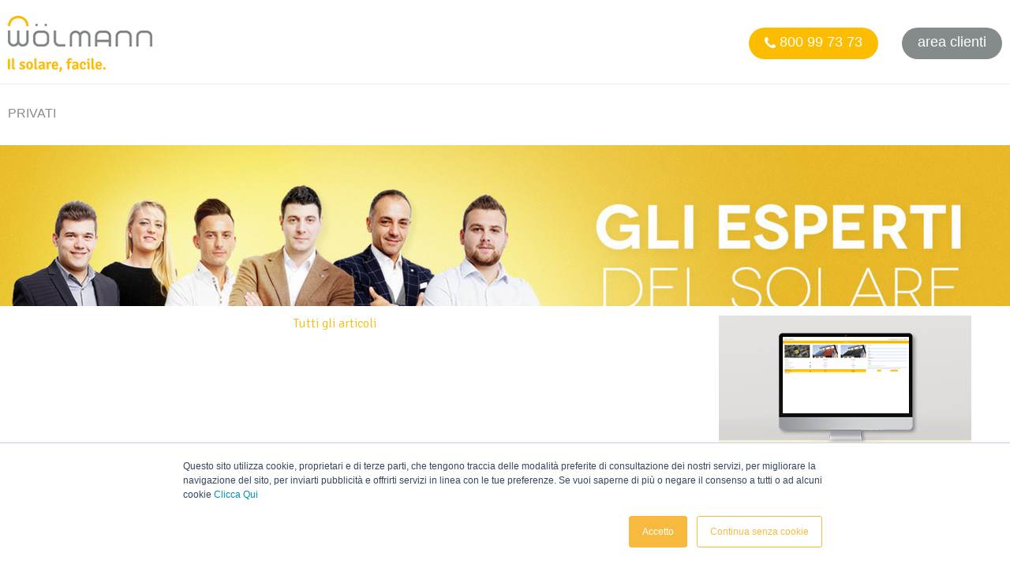

--- FILE ---
content_type: text/html; charset=UTF-8
request_url: https://www.wolmann.com/blog/all
body_size: 11136
content:
<!doctype html><!--[if lt IE 7]> <html class="no-js lt-ie9 lt-ie8 lt-ie7" lang="it" > <![endif]--><!--[if IE 7]>    <html class="no-js lt-ie9 lt-ie8" lang="it" >        <![endif]--><!--[if IE 8]>    <html class="no-js lt-ie9" lang="it" >               <![endif]--><!--[if gt IE 8]><!--><html class="no-js" lang="it"><!--<![endif]--><head>
    <meta charset="utf-8">
    <meta http-equiv="X-UA-Compatible" content="IE=edge,chrome=1">
    <meta name="author" content="Gruppo HERA">
    <meta name="description" content="Gli esperti del Solare">
    <meta name="generator" content="HubSpot">
    <title>Gli esperti del Solare</title>
    <link rel="shortcut icon" href="https://www.wolmann.com/hubfs/Wolmann_favicon-1.jpg">
    
<meta name="viewport" content="width=device-width, initial-scale=1">

    <script src="/hs/hsstatic/jquery-libs/static-1.1/jquery/jquery-1.7.1.js"></script>
<script>hsjQuery = window['jQuery'];</script>
    <meta property="og:description" content="Gli esperti del Solare">
    <meta property="og:title" content="Gli esperti del Solare">
    <meta name="twitter:description" content="Gli esperti del Solare">
    <meta name="twitter:title" content="Gli esperti del Solare">

    

    
    <style>
a.cta_button{-moz-box-sizing:content-box !important;-webkit-box-sizing:content-box !important;box-sizing:content-box !important;vertical-align:middle}.hs-breadcrumb-menu{list-style-type:none;margin:0px 0px 0px 0px;padding:0px 0px 0px 0px}.hs-breadcrumb-menu-item{float:left;padding:10px 0px 10px 10px}.hs-breadcrumb-menu-divider:before{content:'›';padding-left:10px}.hs-featured-image-link{border:0}.hs-featured-image{float:right;margin:0 0 20px 20px;max-width:50%}@media (max-width: 568px){.hs-featured-image{float:none;margin:0;width:100%;max-width:100%}}.hs-screen-reader-text{clip:rect(1px, 1px, 1px, 1px);height:1px;overflow:hidden;position:absolute !important;width:1px}
</style>

<link rel="stylesheet" href="/hs/hsstatic/AsyncSupport/static-1.501/sass/comments_listing_asset.css">
<link rel="stylesheet" href="/hs/hsstatic/AsyncSupport/static-1.501/sass/rss_post_listing.css">
    

    
<!--  Added by GoogleAnalytics integration -->
<script>
var _hsp = window._hsp = window._hsp || [];
_hsp.push(['addPrivacyConsentListener', function(consent) { if (consent.allowed || (consent.categories && consent.categories.analytics)) {
  (function(i,s,o,g,r,a,m){i['GoogleAnalyticsObject']=r;i[r]=i[r]||function(){
  (i[r].q=i[r].q||[]).push(arguments)},i[r].l=1*new Date();a=s.createElement(o),
  m=s.getElementsByTagName(o)[0];a.async=1;a.src=g;m.parentNode.insertBefore(a,m)
})(window,document,'script','//www.google-analytics.com/analytics.js','ga');
  ga('create','UA-98245483-1','auto');
  ga('send','pageview');
}}]);
</script>

<!-- /Added by GoogleAnalytics integration -->


<!-- Facebook Pixel Code -->
<script>
!function(f,b,e,v,n,t,s){if(f.fbq)return;n=f.fbq=function(){n.callMethod?
n.callMethod.apply(n,arguments):n.queue.push(arguments)};if(!f._fbq)f._fbq=n;
n.push=n;n.loaded=!0;n.version='2.0';n.queue=[];t=b.createElement(e);t.async=!0;
t.src=v;s=b.getElementsByTagName(e)[0];s.parentNode.insertBefore(t,s)}(window,
document,'script','https://connect.facebook.net/en_US/fbevents.js');
fbq('init', '292341394498469'); // Insert your pixel ID here.
fbq('track', 'PageView');
</script>
<!-- DO NOT MODIFY -->
<!-- End Facebook Pixel Code -->



<meta property="og:type" content="blog">
<meta name="twitter:card" content="summary">
<meta name="twitter:domain" content="www.wolmann.com">
<link rel="alternate" type="application/rss+xml" href="https://www.wolmann.com/blog/rss.xml">

<meta http-equiv="content-language" content="it">
<link rel="stylesheet" href="//7052064.fs1.hubspotusercontent-na1.net/hubfs/7052064/hub_generated/template_assets/DEFAULT_ASSET/1769553513158/template_layout.min.css">


<link rel="stylesheet" href="https://www.wolmann.com/hubfs/hub_generated/template_assets/1/4827990927/1766139187889/template_wolmann_2017.css">


</head>
<body class="blog home-blog   hs-blog-id-4132939531 hs-blog-listing" style="">
    <div class="header-container-wrapper">
    <div class="header-container container-fluid">

<div class="row-fluid-wrapper row-depth-1 row-number-1 ">
<div class="row-fluid ">
<div class="span12 widget-span widget-type-global_group " style="" data-widget-type="global_group" data-x="0" data-w="12">
<div class="" data-global-widget-path="generated_global_groups/5209386325.html"><div class="row-fluid-wrapper row-depth-1 row-number-1 ">
<div class="row-fluid ">
<div class="span12 widget-span widget-type-cell " style="border-bottom: 1px solid #EEEEEE;" data-widget-type="cell" data-x="0" data-w="12">

<div class="row-fluid-wrapper row-depth-1 row-number-2 ">
<div class="row-fluid ">
<div class="span12 widget-span widget-type-cell page-center" style="" data-widget-type="cell" data-x="0" data-w="12">

<div class="row-fluid-wrapper row-depth-1 row-number-3 ">
<div class="row-fluid ">
<div class="span2 widget-span widget-type-logo " style="" data-widget-type="logo" data-x="0" data-w="2">
<div class="cell-wrapper layout-widget-wrapper">
<span id="hs_cos_wrapper_wizard_module_231280484883099255109891482424900163408" class="hs_cos_wrapper hs_cos_wrapper_widget hs_cos_wrapper_type_logo" style="" data-hs-cos-general-type="widget" data-hs-cos-type="logo"><a href="https://www.wolmann.com" id="hs-link-wizard_module_231280484883099255109891482424900163408" style="border-width:0px;border:0px;"><img src="https://www.wolmann.com/hs-fs/hubfs/logo/Wolmann_LogoPayoff.png?width=200&amp;height=78&amp;name=Wolmann_LogoPayoff.png" class="hs-image-widget " height="78" style="height: auto;width:200px;border-width:0px;border:0px;" width="200" alt="Wölmann" title="Wölmann" srcset="https://www.wolmann.com/hs-fs/hubfs/logo/Wolmann_LogoPayoff.png?width=100&amp;height=39&amp;name=Wolmann_LogoPayoff.png 100w, https://www.wolmann.com/hs-fs/hubfs/logo/Wolmann_LogoPayoff.png?width=200&amp;height=78&amp;name=Wolmann_LogoPayoff.png 200w, https://www.wolmann.com/hs-fs/hubfs/logo/Wolmann_LogoPayoff.png?width=300&amp;height=117&amp;name=Wolmann_LogoPayoff.png 300w, https://www.wolmann.com/hs-fs/hubfs/logo/Wolmann_LogoPayoff.png?width=400&amp;height=156&amp;name=Wolmann_LogoPayoff.png 400w, https://www.wolmann.com/hs-fs/hubfs/logo/Wolmann_LogoPayoff.png?width=500&amp;height=195&amp;name=Wolmann_LogoPayoff.png 500w, https://www.wolmann.com/hs-fs/hubfs/logo/Wolmann_LogoPayoff.png?width=600&amp;height=234&amp;name=Wolmann_LogoPayoff.png 600w" sizes="(max-width: 200px) 100vw, 200px"></a></span></div><!--end layout-widget-wrapper -->
</div><!--end widget-span -->
<div class="span4 widget-span widget-type-space " style="" data-widget-type="space" data-x="2" data-w="4">
<div class="cell-wrapper layout-widget-wrapper">
<span id="hs_cos_wrapper_module_1487664898977636" class="hs_cos_wrapper hs_cos_wrapper_widget hs_cos_wrapper_type_space" style="" data-hs-cos-general-type="widget" data-hs-cos-type="space"></span></div><!--end layout-widget-wrapper -->
</div><!--end widget-span -->
<div class="span6 widget-span widget-type-cell header-buttons" style="text-align:right;" data-widget-type="cell" data-x="6" data-w="6">

<div class="row-fluid-wrapper row-depth-1 row-number-4 ">
<div class="row-fluid ">
<div class="span4 widget-span widget-type-linked_image header-tel" style="display:none;" data-widget-type="linked_image" data-x="0" data-w="4">
<div class="cell-wrapper layout-widget-wrapper">
<span id="hs_cos_wrapper_module_1557224511263415" class="hs_cos_wrapper hs_cos_wrapper_widget hs_cos_wrapper_type_linked_image" style="" data-hs-cos-general-type="widget" data-hs-cos-type="linked_image"><a href="https://www.wolmann.com/blog" id="hs-link-module_1557224511263415" style="border-width:0px;border:0px;"><img src="https://www.wolmann.com/hs-fs/hubfs/blog-1-2.png?width=158&amp;name=blog-1-2.png" class="hs-image-widget " style="width:158px;border-width:0px;border:0px;" width="158" alt="blog-1-2" title="blog-1-2" srcset="https://www.wolmann.com/hs-fs/hubfs/blog-1-2.png?width=79&amp;name=blog-1-2.png 79w, https://www.wolmann.com/hs-fs/hubfs/blog-1-2.png?width=158&amp;name=blog-1-2.png 158w, https://www.wolmann.com/hs-fs/hubfs/blog-1-2.png?width=237&amp;name=blog-1-2.png 237w, https://www.wolmann.com/hs-fs/hubfs/blog-1-2.png?width=316&amp;name=blog-1-2.png 316w, https://www.wolmann.com/hs-fs/hubfs/blog-1-2.png?width=395&amp;name=blog-1-2.png 395w, https://www.wolmann.com/hs-fs/hubfs/blog-1-2.png?width=474&amp;name=blog-1-2.png 474w" sizes="(max-width: 158px) 100vw, 158px"></a></span></div><!--end layout-widget-wrapper -->
</div><!--end widget-span -->
<div class="span4 widget-span widget-type-linked_image header-tel" style="display:none;" data-widget-type="linked_image" data-x="4" data-w="4">
<div class="cell-wrapper layout-widget-wrapper">
<span id="hs_cos_wrapper_module_1487664913928638" class="hs_cos_wrapper hs_cos_wrapper_widget hs_cos_wrapper_type_linked_image" style="" data-hs-cos-general-type="widget" data-hs-cos-type="linked_image"><a href="tel:02897373" id="hs-link-module_1487664913928638" style="border-width:0px;border:0px;"><img src="https://www.wolmann.com/hs-fs/hubfs/template_2017/homepage/telefono.png?width=158&amp;name=telefono.png" class="hs-image-widget " style="width:158px;border-width:0px;border:0px;" width="158" alt="telefono.png" title="telefono.png" srcset="https://www.wolmann.com/hs-fs/hubfs/template_2017/homepage/telefono.png?width=79&amp;name=telefono.png 79w, https://www.wolmann.com/hs-fs/hubfs/template_2017/homepage/telefono.png?width=158&amp;name=telefono.png 158w, https://www.wolmann.com/hs-fs/hubfs/template_2017/homepage/telefono.png?width=237&amp;name=telefono.png 237w, https://www.wolmann.com/hs-fs/hubfs/template_2017/homepage/telefono.png?width=316&amp;name=telefono.png 316w, https://www.wolmann.com/hs-fs/hubfs/template_2017/homepage/telefono.png?width=395&amp;name=telefono.png 395w, https://www.wolmann.com/hs-fs/hubfs/template_2017/homepage/telefono.png?width=474&amp;name=telefono.png 474w" sizes="(max-width: 158px) 100vw, 158px"></a></span></div><!--end layout-widget-wrapper -->
</div><!--end widget-span -->
<div class="span4 widget-span widget-type-linked_image header-areariservata" style="display:none;" data-widget-type="linked_image" data-x="8" data-w="4">
<div class="cell-wrapper layout-widget-wrapper">
<span id="hs_cos_wrapper_module_1487664940703640" class="hs_cos_wrapper hs_cos_wrapper_widget hs_cos_wrapper_type_linked_image" style="" data-hs-cos-general-type="widget" data-hs-cos-type="linked_image"><a href="http://my.wolmann.com/" target="true" id="hs-link-module_1487664940703640" style="border-width:0px;border:0px;"><img src="https://www.wolmann.com/hs-fs/hubfs/template_2017/homepage/area_clienti.png?width=157&amp;name=area_clienti.png" class="hs-image-widget " style="width:157px;border-width:0px;border:0px;" width="157" alt="area_clienti.png" title="area_clienti.png" srcset="https://www.wolmann.com/hs-fs/hubfs/template_2017/homepage/area_clienti.png?width=79&amp;name=area_clienti.png 79w, https://www.wolmann.com/hs-fs/hubfs/template_2017/homepage/area_clienti.png?width=157&amp;name=area_clienti.png 157w, https://www.wolmann.com/hs-fs/hubfs/template_2017/homepage/area_clienti.png?width=236&amp;name=area_clienti.png 236w, https://www.wolmann.com/hs-fs/hubfs/template_2017/homepage/area_clienti.png?width=314&amp;name=area_clienti.png 314w, https://www.wolmann.com/hs-fs/hubfs/template_2017/homepage/area_clienti.png?width=393&amp;name=area_clienti.png 393w, https://www.wolmann.com/hs-fs/hubfs/template_2017/homepage/area_clienti.png?width=471&amp;name=area_clienti.png 471w" sizes="(max-width: 157px) 100vw, 157px"></a></span></div><!--end layout-widget-wrapper -->
</div><!--end widget-span -->
</div><!--end row-->
</div><!--end row-wrapper -->

<div class="row-fluid-wrapper row-depth-1 row-number-5 ">
<div class="row-fluid ">
<div class="span12 widget-span widget-type-custom_widget " style="" data-widget-type="custom_widget" data-x="0" data-w="12">
<div id="hs_cos_wrapper_module_1558512921643529" class="hs_cos_wrapper hs_cos_wrapper_widget hs_cos_wrapper_type_module widget-type-rich_text" style="" data-hs-cos-general-type="widget" data-hs-cos-type="module"><span id="hs_cos_wrapper_module_1558512921643529_" class="hs_cos_wrapper hs_cos_wrapper_widget hs_cos_wrapper_type_rich_text" style="" data-hs-cos-general-type="widget" data-hs-cos-type="rich_text"><a class="cta_button" href="tel:+39800997373"><i class="fa fa-phone"></i> 800 99 73 73</a><a class="cta_button" href="http://my.wolmann.com/" style="background-color: #858a8a;">Area clienti</a></span></div>

</div><!--end widget-span -->
</div><!--end row-->
</div><!--end row-wrapper -->

</div><!--end widget-span -->
</div><!--end row-->
</div><!--end row-wrapper -->

</div><!--end widget-span -->
</div><!--end row-->
</div><!--end row-wrapper -->

</div><!--end widget-span -->
</div><!--end row-->
</div><!--end row-wrapper -->

<div class="row-fluid-wrapper row-depth-1 row-number-6 ">
<div class="row-fluid ">
<div class="span12 widget-span widget-type-cell page-center" style="" data-widget-type="cell" data-x="0" data-w="12">

<div class="row-fluid-wrapper row-depth-1 row-number-7 ">
<div class="row-fluid ">
<div class="span12 widget-span widget-type-menu custom-menu-primary" style="" data-widget-type="menu" data-x="0" data-w="12">
<div class="cell-wrapper layout-widget-wrapper">
<span id="hs_cos_wrapper_wizard_module_31062994541803351405894022101143051695" class="hs_cos_wrapper hs_cos_wrapper_widget hs_cos_wrapper_type_menu" style="" data-hs-cos-general-type="widget" data-hs-cos-type="menu"><div id="hs_menu_wrapper_wizard_module_31062994541803351405894022101143051695" class="hs-menu-wrapper active-branch flyouts hs-menu-flow-vertical" role="navigation" data-sitemap-name="menu_2017" data-menu-id="4828059932" aria-label="Navigation Menu">
 <ul role="menu">
  <li class="hs-menu-item hs-menu-depth-1 hs-item-has-children" role="none"><a href="javascript:;" aria-haspopup="true" aria-expanded="false" role="menuitem">PRIVATI</a>
   <ul role="menu" class="hs-menu-children-wrapper">
    <li class="hs-menu-item hs-menu-depth-2" role="none"><a href="https://www.wolmann.com/sistema-solare-fotovoltaico" role="menuitem">SISTEMA SOLARE</a></li>
    <li class="hs-menu-item hs-menu-depth-2" role="none"><a href="https://www.wolmann.com/residenziale-sistemi-di-accumulo" role="menuitem">SISTEMA DI ACCUMULO</a></li>
    <li class="hs-menu-item hs-menu-depth-2" role="none"><a href="https://www.wolmann.com/servizio-post-vendita" role="menuitem">SERVIZI POST VENDITA</a></li>
    <li class="hs-menu-item hs-menu-depth-2" role="none"><a href="https://www.wolmann.com/prezzi_ikea" role="menuitem">PREZZI</a></li>
   </ul></li>
 </ul>
</div></span></div><!--end layout-widget-wrapper -->
</div><!--end widget-span -->
</div><!--end row-->
</div><!--end row-wrapper -->

</div><!--end widget-span -->
</div><!--end row-->
</div><!--end row-wrapper -->
</div>
</div><!--end widget-span -->
</div><!--end row-->
</div><!--end row-wrapper -->

    </div><!--end header -->
</div><!--end header wrapper -->

<div class="body-container-wrapper">
    <div class="body-container container-fluid">

<div class="row-fluid-wrapper row-depth-1 row-number-1 ">
<div class="row-fluid ">
<div class="span12 widget-span widget-type-cell header-banner-v2 header-blog-img" style="" data-widget-type="cell" data-x="0" data-w="12">

<div class="row-fluid-wrapper row-depth-1 row-number-2 ">
<div class="row-fluid ">
<div class="span12 widget-span widget-type-cell page-center" style="" data-widget-type="cell" data-x="0" data-w="12">

<div class="row-fluid-wrapper row-depth-1 row-number-3 ">
<div class="row-fluid ">
<div class="span12 widget-span widget-type-raw_jinja " style="" data-widget-type="raw_jinja" data-x="0" data-w="12">
<h1 style="display: none;">Gli esperti del Solare</h1></div><!--end widget-span -->

</div><!--end row-->
</div><!--end row-wrapper -->

</div><!--end widget-span -->
</div><!--end row-->
</div><!--end row-wrapper -->

</div><!--end widget-span -->
</div><!--end row-->
</div><!--end row-wrapper -->

<div class="row-fluid-wrapper row-depth-1 row-number-4 ">
<div class="row-fluid ">
<div class="span12 widget-span widget-type-cell page-center content-wrapper padding40tb" style="" data-widget-type="cell" data-x="0" data-w="12">

<div class="row-fluid-wrapper row-depth-1 row-number-5 ">
<div class="row-fluid ">
<div class="span8 widget-span widget-type-cell blog-content" style="" data-widget-type="cell" data-x="0" data-w="8">

<div class="row-fluid-wrapper row-depth-1 row-number-6 ">
<div class="row-fluid ">
<div class="span12 widget-span widget-type-blog_content " style="" data-widget-type="blog_content" data-x="0" data-w="12">
<div class="blog-section">
    <div class="blog-listing-wrapper cell-wrapper">
        
        <div class="post-listing-simple">
            
            
        </div>

        <div class="blog-pagination">
            
                <a class="all-posts-link" href="https://www.wolmann.com/blog/all">Tutti gli articoli</a>
            
        </div>
    </div>
</div></div>

</div><!--end row-->
</div><!--end row-wrapper -->

<div class="row-fluid-wrapper row-depth-1 row-number-7 ">
<div class="row-fluid ">
<div class="span12 widget-span widget-type-blog_comments " style="" data-widget-type="blog_comments" data-x="0" data-w="12">
<div class="cell-wrapper layout-widget-wrapper">
<span id="hs_cos_wrapper_blog_comments" class="hs_cos_wrapper hs_cos_wrapper_widget hs_cos_wrapper_type_blog_comments" style="" data-hs-cos-general-type="widget" data-hs-cos-type="blog_comments">
</span></div><!--end layout-widget-wrapper -->
</div><!--end widget-span -->
</div><!--end row-->
</div><!--end row-wrapper -->

</div><!--end widget-span -->
<div class="span4 widget-span widget-type-cell blog-sidebar" style="" data-widget-type="cell" data-x="8" data-w="4">

<div class="row-fluid-wrapper row-depth-1 row-number-8 ">
<div class="row-fluid ">
<div class="span12 widget-span widget-type-cta " style="text-align: center;" data-widget-type="cta" data-x="0" data-w="12">
<div class="cell-wrapper layout-widget-wrapper">
<span id="hs_cos_wrapper_module_1495530136726344" class="hs_cos_wrapper hs_cos_wrapper_widget hs_cos_wrapper_type_cta" style="" data-hs-cos-general-type="widget" data-hs-cos-type="cta"><!--HubSpot Call-to-Action Code --><span class="hs-cta-wrapper" id="hs-cta-wrapper-7073dc5b-152e-4fd6-ab43-85eeafc0fea5"><span class="hs-cta-node hs-cta-7073dc5b-152e-4fd6-ab43-85eeafc0fea5" id="hs-cta-7073dc5b-152e-4fd6-ab43-85eeafc0fea5"><!--[if lte IE 8]><div id="hs-cta-ie-element"></div><![endif]--><a href="https://cta-redirect.hubspot.com/cta/redirect/2255450/7073dc5b-152e-4fd6-ab43-85eeafc0fea5" target="_blank" rel="noopener"><img class="hs-cta-img" id="hs-cta-img-7073dc5b-152e-4fd6-ab43-85eeafc0fea5" style="border-width:0px;" height="390" width="320" src="https://no-cache.hubspot.com/cta/default/2255450/7073dc5b-152e-4fd6-ab43-85eeafc0fea5.png" alt="New Call-to-action"></a></span><script charset="utf-8" src="/hs/cta/cta/current.js"></script><script type="text/javascript"> hbspt.cta._relativeUrls=true;hbspt.cta.load(2255450, '7073dc5b-152e-4fd6-ab43-85eeafc0fea5', {"useNewLoader":"true","region":"na1"}); </script></span><!-- end HubSpot Call-to-Action Code --></span></div><!--end layout-widget-wrapper -->
</div><!--end widget-span -->
</div><!--end row-->
</div><!--end row-wrapper -->

<div class="row-fluid-wrapper row-depth-1 row-number-9 ">
<div class="row-fluid ">
<div class="span12 widget-span widget-type-blog_subscribe blog-subscription-module" style="" data-widget-type="blog_subscribe" data-x="0" data-w="12">
<div class="cell-wrapper layout-widget-wrapper">
<span id="hs_cos_wrapper_wizard_module_176850088998067902585632607528868477695" class="hs_cos_wrapper hs_cos_wrapper_widget hs_cos_wrapper_type_blog_subscribe" style="" data-hs-cos-general-type="widget" data-hs-cos-type="blog_subscribe"><h3 id="hs_cos_wrapper_wizard_module_176850088998067902585632607528868477695_title" class="hs_cos_wrapper form-title" data-hs-cos-general-type="widget_field" data-hs-cos-type="text">Iscriviti al blog</h3>

<div id="hs_form_target_wizard_module_176850088998067902585632607528868477695_9724"></div>



</span></div><!--end layout-widget-wrapper -->
</div><!--end widget-span -->
</div><!--end row-->
</div><!--end row-wrapper -->

<div class="row-fluid-wrapper row-depth-1 row-number-10 ">
<div class="row-fluid ">
<div class="span12 widget-span widget-type-raw_jinja " style="" data-widget-type="raw_jinja" data-x="0" data-w="12">
<div class="tabber-wrap blog-tabber">

    <ul class="clearfix tabber-tabs">
      <li class="active"><a>Recenti</a></li>
      <li><a>I più letti</a></li>
      <li><a>Categorie</a></li>
    </ul>

    <div class="tabber-content">
        <div class="tab-pane active">
           <span id="hs_cos_wrapper_recent_posts" class="hs_cos_wrapper hs_cos_wrapper_widget hs_cos_wrapper_type_rss_listing" style="" data-hs-cos-general-type="widget" data-hs-cos-type="rss_listing">
<h3></h3>


    <div class="hs-rss-module feedreader_box hs-hash-1731217265"></div>

</span>
        </div>
        <div class="tab-pane" id="tab-2">
            <span id="hs_cos_wrapper_popular_posts" class="hs_cos_wrapper hs_cos_wrapper_widget hs_cos_wrapper_type_post_listing" style="" data-hs-cos-general-type="widget" data-hs-cos-type="post_listing"><div class="block">
  <h3></h3>
  <div class="widget-module">
    <ul class="hs-hash-15560378-1769591003758">
    </ul>
  </div>
</div>
</span>
        </div>
        <div class="tab-pane" id="tab-3">
            <span id="hs_cos_wrapper_post_categories" class="hs_cos_wrapper hs_cos_wrapper_widget hs_cos_wrapper_type_post_filter" style="" data-hs-cos-general-type="widget" data-hs-cos-type="post_filter"><div class="block">
  <h3>Lists by Topic</h3>
  <div class="widget-module">
    <ul>
      
        <li>
          <a href="https://www.wolmann.com/blog/topic/news-curiosità">News &amp; Curiosità <span class="filter-link-count" dir="ltr">(22)</span></a>
        </li>
      
        <li>
          <a href="https://www.wolmann.com/blog/topic/scenari-numeri">Scenari &amp; Numeri <span class="filter-link-count" dir="ltr">(21)</span></a>
        </li>
      
        <li>
          <a href="https://www.wolmann.com/blog/topic/protagonisti">Protagonisti <span class="filter-link-count" dir="ltr">(18)</span></a>
        </li>
      
        <li>
          <a href="https://www.wolmann.com/blog/topic/energia-dal-sole">Energia dal sole <span class="filter-link-count" dir="ltr">(14)</span></a>
        </li>
      
        <li>
          <a href="https://www.wolmann.com/blog/topic/impianto-fotovoltaico">Impianto Fotovoltaico <span class="filter-link-count" dir="ltr">(10)</span></a>
        </li>
      
        <li>
          <a href="https://www.wolmann.com/blog/topic/detrazioni-e-normative">Detrazioni e Normative <span class="filter-link-count" dir="ltr">(7)</span></a>
        </li>
      
        <li>
          <a href="https://www.wolmann.com/blog/topic/consigli">Consigli <span class="filter-link-count" dir="ltr">(6)</span></a>
        </li>
      
        <li>
          <a href="https://www.wolmann.com/blog/topic/pannelli-fotovoltaici">Pannelli Fotovoltaici <span class="filter-link-count" dir="ltr">(5)</span></a>
        </li>
      
        <li>
          <a href="https://www.wolmann.com/blog/topic/fotovoltaico-con-accumulo">Fotovoltaico con Accumulo <span class="filter-link-count" dir="ltr">(4)</span></a>
        </li>
      
        <li>
          <a href="https://www.wolmann.com/blog/topic/prezzi">Prezzi <span class="filter-link-count" dir="ltr">(4)</span></a>
        </li>
      
        <li style="display:none;">
          <a href="https://www.wolmann.com/blog/topic/risparmio">Risparmio <span class="filter-link-count" dir="ltr">(4)</span></a>
        </li>
      
        <li style="display:none;">
          <a href="https://www.wolmann.com/blog/topic/sitemi-ibridi">sitemi ibridi <span class="filter-link-count" dir="ltr">(1)</span></a>
        </li>
      
    </ul>
    
      <a class="filter-expand-link" href="#">see all</a>
    
  </div>
</div>
</span>
        </div>
    </div>

</div></div><!--end widget-span -->

</div><!--end row-->
</div><!--end row-wrapper -->

<div class="row-fluid-wrapper row-depth-1 row-number-11 ">
<div class="row-fluid ">
<div class="span12 widget-span widget-type-post_filter " style="" data-widget-type="post_filter" data-x="0" data-w="12">
<div class="cell-wrapper layout-widget-wrapper">
<span id="hs_cos_wrapper_post_filter" class="hs_cos_wrapper hs_cos_wrapper_widget hs_cos_wrapper_type_post_filter" style="" data-hs-cos-general-type="widget" data-hs-cos-type="post_filter"><div class="block">
  <h3>Categorie</h3>
  <div class="widget-module">
    <ul>
      
        <li>
          <a href="https://www.wolmann.com/blog/topic/news-curiosità">News &amp; Curiosità <span class="filter-link-count" dir="ltr">(22)</span></a>
        </li>
      
        <li>
          <a href="https://www.wolmann.com/blog/topic/scenari-numeri">Scenari &amp; Numeri <span class="filter-link-count" dir="ltr">(21)</span></a>
        </li>
      
        <li>
          <a href="https://www.wolmann.com/blog/topic/protagonisti">Protagonisti <span class="filter-link-count" dir="ltr">(18)</span></a>
        </li>
      
        <li>
          <a href="https://www.wolmann.com/blog/topic/energia-dal-sole">Energia dal sole <span class="filter-link-count" dir="ltr">(14)</span></a>
        </li>
      
        <li>
          <a href="https://www.wolmann.com/blog/topic/impianto-fotovoltaico">Impianto Fotovoltaico <span class="filter-link-count" dir="ltr">(10)</span></a>
        </li>
      
        <li style="display:none;">
          <a href="https://www.wolmann.com/blog/topic/detrazioni-e-normative">Detrazioni e Normative <span class="filter-link-count" dir="ltr">(7)</span></a>
        </li>
      
        <li style="display:none;">
          <a href="https://www.wolmann.com/blog/topic/consigli">Consigli <span class="filter-link-count" dir="ltr">(6)</span></a>
        </li>
      
        <li style="display:none;">
          <a href="https://www.wolmann.com/blog/topic/pannelli-fotovoltaici">Pannelli Fotovoltaici <span class="filter-link-count" dir="ltr">(5)</span></a>
        </li>
      
        <li style="display:none;">
          <a href="https://www.wolmann.com/blog/topic/fotovoltaico-con-accumulo">Fotovoltaico con Accumulo <span class="filter-link-count" dir="ltr">(4)</span></a>
        </li>
      
        <li style="display:none;">
          <a href="https://www.wolmann.com/blog/topic/prezzi">Prezzi <span class="filter-link-count" dir="ltr">(4)</span></a>
        </li>
      
        <li style="display:none;">
          <a href="https://www.wolmann.com/blog/topic/risparmio">Risparmio <span class="filter-link-count" dir="ltr">(4)</span></a>
        </li>
      
        <li style="display:none;">
          <a href="https://www.wolmann.com/blog/topic/sitemi-ibridi">sitemi ibridi <span class="filter-link-count" dir="ltr">(1)</span></a>
        </li>
      
    </ul>
    
      <a class="filter-expand-link" href="#">visualizza tutti</a>
    
  </div>
</div>
</span></div><!--end layout-widget-wrapper -->
</div><!--end widget-span -->
</div><!--end row-->
</div><!--end row-wrapper -->

<div class="row-fluid-wrapper row-depth-1 row-number-12 ">
<div class="row-fluid ">
<div class="span12 widget-span widget-type-rich_text " style="" data-widget-type="rich_text" data-x="0" data-w="12">
<div class="cell-wrapper layout-widget-wrapper">
<span id="hs_cos_wrapper_module_1481121602467992" class="hs_cos_wrapper hs_cos_wrapper_widget hs_cos_wrapper_type_rich_text" style="" data-hs-cos-general-type="widget" data-hs-cos-type="rich_text"></span>
</div><!--end layout-widget-wrapper -->
</div><!--end widget-span -->
</div><!--end row-->
</div><!--end row-wrapper -->

</div><!--end widget-span -->
</div><!--end row-->
</div><!--end row-wrapper -->

</div><!--end widget-span -->
</div><!--end row-->
</div><!--end row-wrapper -->

    </div><!--end body -->
</div><!--end body wrapper -->

<div class="footer-container-wrapper">
    <div class="footer-container container-fluid">

<div class="row-fluid-wrapper row-depth-1 row-number-1 ">
<div class="row-fluid ">
<div class="span12 widget-span widget-type-custom_widget " style="min-height: 0px;" data-widget-type="custom_widget" data-x="0" data-w="12">
<div id="hs_cos_wrapper_module_156015401375484" class="hs_cos_wrapper hs_cos_wrapper_widget hs_cos_wrapper_type_module" style="" data-hs-cos-general-type="widget" data-hs-cos-type="module"><style>
@media (max-width: 767px) {
.header-blog-img {
margin-top: 70px !important;
}
}
@media (max-width: 350px) {
.header-blog-img {
margin-top: 133px !important;
}
}
</style></div>

</div><!--end widget-span -->
</div><!--end row-->
</div><!--end row-wrapper -->

<div class="row-fluid-wrapper row-depth-1 row-number-2 ">
<div class="row-fluid ">
<div class="span12 widget-span widget-type-global_group " style="" data-widget-type="global_group" data-x="0" data-w="12">
<div class="" data-global-widget-path="generated_global_groups/4703438961.html"><div class="row-fluid-wrapper row-depth-1 row-number-1 ">
<div class="row-fluid ">
<div class="span12 widget-span widget-type-cell footer-background padding40tb" style="" data-widget-type="cell" data-x="0" data-w="12">

<div class="row-fluid-wrapper row-depth-1 row-number-2 ">
<div class="row-fluid ">
<div class="span12 widget-span widget-type-cell page-center" style="" data-widget-type="cell" data-x="0" data-w="12">

<div class="row-fluid-wrapper row-depth-1 row-number-3 ">
<div class="row-fluid ">
<div class="span4 widget-span widget-type-cell about-us" style="" data-widget-type="cell" data-x="0" data-w="4">

<div class="row-fluid-wrapper row-depth-1 row-number-4 ">
<div class="row-fluid ">
<div class="span12 widget-span widget-type-linked_image " style="" data-widget-type="linked_image" data-x="0" data-w="12">
<div class="cell-wrapper layout-widget-wrapper">
<span id="hs_cos_wrapper_module_146529748247516665" class="hs_cos_wrapper hs_cos_wrapper_widget hs_cos_wrapper_type_linked_image" style="" data-hs-cos-general-type="widget" data-hs-cos-type="linked_image"><img src="https://www.wolmann.com/hs-fs/hubfs/template_2017/homepage/logo-footer-wolmann.png?width=233&amp;name=logo-footer-wolmann.png" class="hs-image-widget " style="width:233px;border-width:0px;border:0px;" width="233" alt="logo-footer-wolmann.png" title="logo-footer-wolmann.png" srcset="https://www.wolmann.com/hs-fs/hubfs/template_2017/homepage/logo-footer-wolmann.png?width=117&amp;name=logo-footer-wolmann.png 117w, https://www.wolmann.com/hs-fs/hubfs/template_2017/homepage/logo-footer-wolmann.png?width=233&amp;name=logo-footer-wolmann.png 233w, https://www.wolmann.com/hs-fs/hubfs/template_2017/homepage/logo-footer-wolmann.png?width=350&amp;name=logo-footer-wolmann.png 350w, https://www.wolmann.com/hs-fs/hubfs/template_2017/homepage/logo-footer-wolmann.png?width=466&amp;name=logo-footer-wolmann.png 466w, https://www.wolmann.com/hs-fs/hubfs/template_2017/homepage/logo-footer-wolmann.png?width=583&amp;name=logo-footer-wolmann.png 583w, https://www.wolmann.com/hs-fs/hubfs/template_2017/homepage/logo-footer-wolmann.png?width=699&amp;name=logo-footer-wolmann.png 699w" sizes="(max-width: 233px) 100vw, 233px"></span></div><!--end layout-widget-wrapper -->
</div><!--end widget-span -->
</div><!--end row-->
</div><!--end row-wrapper -->

<div class="row-fluid-wrapper row-depth-1 row-number-5 ">
<div class="row-fluid ">
<div class="span12 widget-span widget-type-rich_text " style="margin-top: 40px;" data-widget-type="rich_text" data-x="0" data-w="12">
<div class="cell-wrapper layout-widget-wrapper">
<span id="hs_cos_wrapper_wizard_module_110364552280471791714874323794616560327" class="hs_cos_wrapper hs_cos_wrapper_widget hs_cos_wrapper_type_rich_text" style="" data-hs-cos-general-type="widget" data-hs-cos-type="rich_text"><p><span style="color: #ffffff;">SEGUICI SU</span>&nbsp;&nbsp;&nbsp;<span style="font-size: 30px;"><a href="https://www.facebook.com/wolmann/"><span data-hs-icon-hubl="true" style="display: inline-block; fill: #FFFFFF;"><span id="hs_cos_wrapper_" class="hs_cos_wrapper hs_cos_wrapper_widget hs_cos_wrapper_type_icon" style="" data-hs-cos-general-type="widget" data-hs-cos-type="icon"><svg version="1.0" xmlns="http://www.w3.org/2000/svg" viewbox="0 0 448 512" height="30" aria-hidden="true"><g id="Facebook Square1_layer"><path d="M400 32H48A48 48 0 0 0 0 80v352a48 48 0 0 0 48 48h137.25V327.69h-63V256h63v-54.64c0-62.15 37-96.48 93.67-96.48 27.14 0 55.52 4.84 55.52 4.84v61h-31.27c-30.81 0-40.42 19.12-40.42 38.73V256h68.78l-11 71.69h-57.78V480H400a48 48 0 0 0 48-48V80a48 48 0 0 0-48-48z" /></g></svg></span></span></a></span>&nbsp;&nbsp;<span style="font-size: 30px;"><a href="https://www.linkedin.com/company/w%C3%B6lmann"><span data-hs-icon-hubl="true" style="display: inline-block; fill: #FFFFFF;"><span id="hs_cos_wrapper_" class="hs_cos_wrapper hs_cos_wrapper_widget hs_cos_wrapper_type_icon" style="" data-hs-cos-general-type="widget" data-hs-cos-type="icon"><svg version="1.0" xmlns="http://www.w3.org/2000/svg" viewbox="0 0 448 512" height="30" aria-hidden="true"><g id="LinkedIn2_layer"><path d="M416 32H31.9C14.3 32 0 46.5 0 64.3v383.4C0 465.5 14.3 480 31.9 480H416c17.6 0 32-14.5 32-32.3V64.3c0-17.8-14.4-32.3-32-32.3zM135.4 416H69V202.2h66.5V416zm-33.2-243c-21.3 0-38.5-17.3-38.5-38.5S80.9 96 102.2 96c21.2 0 38.5 17.3 38.5 38.5 0 21.3-17.2 38.5-38.5 38.5zm282.1 243h-66.4V312c0-24.8-.5-56.7-34.5-56.7-34.6 0-39.9 27-39.9 54.9V416h-66.4V202.2h63.7v29.2h.9c8.9-16.8 30.6-34.5 62.9-34.5 67.2 0 79.7 44.3 79.7 101.9V416z" /></g></svg></span></span></a></span>&nbsp;&nbsp;<span style="font-size: 30px;"><a href="https://twitter.com/wolmannilsolare"><span data-hs-icon-hubl="true" style="display: inline-block; fill: #FFFFFF;"><span id="hs_cos_wrapper_" class="hs_cos_wrapper hs_cos_wrapper_widget hs_cos_wrapper_type_icon" style="" data-hs-cos-general-type="widget" data-hs-cos-type="icon"><svg version="1.0" xmlns="http://www.w3.org/2000/svg" viewbox="0 0 448 512" height="30" aria-hidden="true"><g id="Square X Twitter3_layer"><path d="M64 32C28.7 32 0 60.7 0 96V416c0 35.3 28.7 64 64 64H384c35.3 0 64-28.7 64-64V96c0-35.3-28.7-64-64-64H64zm297.1 84L257.3 234.6 379.4 396H283.8L209 298.1 123.3 396H75.8l111-126.9L69.7 116h98l67.7 89.5L313.6 116h47.5zM323.3 367.6L153.4 142.9H125.1L296.9 367.6h26.3z" /></g></svg></span></span></a></span></p></span>
</div><!--end layout-widget-wrapper -->
</div><!--end widget-span -->
</div><!--end row-->
</div><!--end row-wrapper -->

</div><!--end widget-span -->
<div class="span8 widget-span widget-type-cell " style="" data-widget-type="cell" data-x="4" data-w="8">

<div class="row-fluid-wrapper row-depth-1 row-number-6 ">
<div class="row-fluid ">
<div class="span12 widget-span widget-type-cell more-links" style="" data-widget-type="cell" data-x="0" data-w="12">

<div class="row-fluid-wrapper row-depth-2 row-number-1 ">
<div class="row-fluid ">
<div class="span6 widget-span widget-type-rich_text " style="" data-widget-type="rich_text" data-x="0" data-w="6">
<div class="cell-wrapper layout-widget-wrapper">
<span id="hs_cos_wrapper_wizard_module_230357864338999978913514729763732726121" class="hs_cos_wrapper hs_cos_wrapper_widget hs_cos_wrapper_type_rich_text" style="" data-hs-cos-general-type="widget" data-hs-cos-type="rich_text"><p style="line-height: 1; font-size: 16px;"><span style="color: #ffffff;"><span style="color: #ffffff;"><span style="color: #ffffff;">Wölmann S.p.A.</span></span></span></p>
<p style="line-height: 1; font-size: 14px; font-weight: normal;"><span style="color: #ffffff;">Società del Gruppo Hera S.p.A.</span></p>
<p><span style="color: #ffffff; font-size: 15px;">sede legale</span><br><span style="color: #eeeeee;">Viale Carlo Berti Pichat, 2/4 - 40127 Bologna (BO)</span></p>
<p><span style="color: #ffffff; font-size: 15px;">sede operativa</span><br><span style="color: #eeeeee;">Via San Rocco, 86 - 20851 Lissone (MB)</span></p>
<p><span style="color: #ffffff;">800 99 73 73 - info@wolmann.com</span></p>
<p><span style="color: #eeeeee;">p. iva: <span style="font-size: 16px; font-weight: normal;">03819031208 - c.f.: 03364160139 - </span></span><span style="color: #eeeeee;">sdi: 7he8rn5&nbsp;</span></p>
<p><span style="color: #eeeeee;">© 2020 Wölmann S.p.A. Tutti i diritti riservati</span></p></span>
</div><!--end layout-widget-wrapper -->
</div><!--end widget-span -->
<div class="span6 widget-span widget-type-cell " style="" data-widget-type="cell" data-x="6" data-w="6">

<div class="row-fluid-wrapper row-depth-2 row-number-2 ">
<div class="row-fluid ">
<div class="span12 widget-span widget-type-custom_widget " style="" data-widget-type="custom_widget" data-x="0" data-w="12">
<div id="hs_cos_wrapper_module_1556006905184154" class="hs_cos_wrapper hs_cos_wrapper_widget hs_cos_wrapper_type_module widget-type-rich_text" style="" data-hs-cos-general-type="widget" data-hs-cos-type="module"><span id="hs_cos_wrapper_module_1556006905184154_" class="hs_cos_wrapper hs_cos_wrapper_widget hs_cos_wrapper_type_rich_text" style="" data-hs-cos-general-type="widget" data-hs-cos-type="rich_text"><ul>
<li><a href="/chi-siamo/" rel=" noopener">Chi Siamo</a></li>
<li><a href="/frequently-asked-questions" rel=" noopener">Faq</a></li>
<li><a href="https://www.wolmann.com/blog" rel=" noopener">Blog</a></li>
<li><a href="/lavora-con-noi/" rel=" noopener">Lavora con noi</a></li>
<li><a href="/contatti/" rel=" noopener">Contatti</a></li>
<li><a href="https://www.wolmann.com/termini-e-condizioni" rel=" noopener">Termini di utilizzo</a></li>
<li><a href="https://www.wolmann.com/privacy-policy" rel=" noopener">Normativa sulla privacy</a></li>
<li><a href="https://www.wolmann.com/cookie-policy" rel=" noopener">Cookie policy</a></li>
<li><a href="https://www.wolmann.com/accessibility" rel="noopener">Dichiarazione di accessibilità</a></li>
</ul></span></div>

   </div><!--end widget-span -->
    </div><!--end row-->
</div><!--end row-wrapper -->

<div class="row-fluid-wrapper row-depth-2 row-number-3 ">
<div class="row-fluid ">
<div class="span12 widget-span widget-type-linked_image logo-anie" style="" data-widget-type="linked_image" data-x="0" data-w="12">
<div class="cell-wrapper layout-widget-wrapper">
<span id="hs_cos_wrapper_module_149570307244984" class="hs_cos_wrapper hs_cos_wrapper_widget hs_cos_wrapper_type_linked_image" style="" data-hs-cos-general-type="widget" data-hs-cos-type="linked_image"></span></div><!--end layout-widget-wrapper -->
   </div><!--end widget-span -->
    </div><!--end row-->
</div><!--end row-wrapper -->

</div><!--end widget-span -->
</div><!--end row-->
</div><!--end row-wrapper -->

</div><!--end widget-span -->
</div><!--end row-->
</div><!--end row-wrapper -->

<div class="row-fluid-wrapper row-depth-1 row-number-1 ">
<div class="row-fluid ">
<div class="span12 widget-span widget-type-rich_text about-us" style="display:none;" data-widget-type="rich_text" data-x="0" data-w="12">
<div class="cell-wrapper layout-widget-wrapper">
<span id="hs_cos_wrapper_module_14876854866062632" class="hs_cos_wrapper hs_cos_wrapper_widget hs_cos_wrapper_type_rich_text" style="" data-hs-cos-general-type="widget" data-hs-cos-type="rich_text"><p class="p1"><span style="color: #eeeeee;">© 2017 Wölmann S.r.l. Tutti i diritti Riservati |&nbsp;</span><a href="/termini-e-condizioni">Termini di utilizzo</a>&nbsp;<span style="color: #eeeeee;">|</span>&nbsp;<a href="https://www.wolmann.com/privacy-policy" target="_blank">Normativa sulla privacy</a>&nbsp;<span style="color: #eeeeee;"><span>&nbsp;</span>|</span><a href="https://www.wolmann.com/cookie-policy" target="_blank"><span style="color: #eeeeee;">&nbsp;</span>Cookie&nbsp;Policy</a></p></span>
</div><!--end layout-widget-wrapper -->
</div><!--end widget-span -->
</div><!--end row-->
</div><!--end row-wrapper -->

</div><!--end widget-span -->
</div><!--end row-->
</div><!--end row-wrapper -->

</div><!--end widget-span -->
</div><!--end row-->
</div><!--end row-wrapper -->

</div><!--end widget-span -->
</div><!--end row-->
</div><!--end row-wrapper -->

<div class="row-fluid-wrapper row-depth-1 row-number-2 ">
<div class="row-fluid ">
<div class="span12 widget-span widget-type-cell footer-copyright" style="display:none;" data-widget-type="cell" data-x="0" data-w="12">

<div class="row-fluid-wrapper row-depth-1 row-number-3 ">
<div class="row-fluid ">
<div class="span12 widget-span widget-type-cell page-center" style="" data-widget-type="cell" data-x="0" data-w="12">

<div class="row-fluid-wrapper row-depth-1 row-number-4 ">
<div class="row-fluid ">
<div class="span12 widget-span widget-type-raw_jinja " style="" data-widget-type="raw_jinja" data-x="0" data-w="12">
Copyright 2026 | Designed with  [fa icon="heart"]  by <a href="http://www.fosbury.it/" title="Fosbury ADV">Fosbury ADV</a> &amp; <a href="//www.archimedia.it" title="ArchiMedia Inbound Marketing Agency">ArchiMedia</a></div><!--end widget-span -->

</div><!--end row-->
</div><!--end row-wrapper -->

</div><!--end widget-span -->
</div><!--end row-->
</div><!--end row-wrapper -->

</div><!--end widget-span -->
</div><!--end row-->
</div><!--end row-wrapper -->

<div class="row-fluid-wrapper row-depth-1 row-number-5 ">
<div class="row-fluid ">
<div class="span12 widget-span widget-type-raw_html back-to-top" style="" data-widget-type="raw_html" data-x="0" data-w="12">
<div class="cell-wrapper layout-widget-wrapper">
<span id="hs_cos_wrapper_wizard_module_283715321122742741499986039162907989707" class="hs_cos_wrapper hs_cos_wrapper_widget hs_cos_wrapper_type_raw_html" style="" data-hs-cos-general-type="widget" data-hs-cos-type="raw_html"><a href="#">[fa icon="chevron-up"]<span class="hs-screen-reader-text">Back to top</span></a></span>
</div><!--end layout-widget-wrapper -->
</div><!--end widget-span -->
</div><!--end row-->
</div><!--end row-wrapper -->

<div class="row-fluid-wrapper row-depth-1 row-number-6 ">
<div class="row-fluid ">
<div class="span12 widget-span widget-type-raw_jinja " style="" data-widget-type="raw_jinja" data-x="0" data-w="12">
<!-- Main.js : all custom js -->
<script type="text/javascript" src="https://www.wolmann.com/hubfs/hub_generated/template_assets/1/4931548281/1741205345476/template_hubtheme-main-w2017.js"></script>

<!-- Theme Foundation Javascript Package -->
<script type="text/javascript" src="//7052064.fs1.hubspotusercontent-na1.net/hubfs/7052064/hub_generated/template_assets/DEFAULT_ASSET/1769553520702/template_theme-foundation-v1-0.min.js"></script>
</div><!--end widget-span -->

</div><!--end row-->
</div><!--end row-wrapper -->
</div>
</div><!--end widget-span -->
</div><!--end row-->
</div><!--end row-wrapper -->

    </div><!--end footer -->
</div><!--end footer wrapper -->

    
<!-- HubSpot performance collection script -->
<script defer src="/hs/hsstatic/content-cwv-embed/static-1.1293/embed.js"></script>
<script>
var hsVars = hsVars || {}; hsVars['language'] = 'it';
</script>

<script src="/hs/hsstatic/cos-i18n/static-1.53/bundles/project.js"></script>
<script src="/hs/hsstatic/keyboard-accessible-menu-flyouts/static-1.17/bundles/project.js"></script>
<script src="/hs/hsstatic/AsyncSupport/static-1.501/js/comment_listing_asset.js"></script>
<script>
  function hsOnReadyPopulateCommentsFeed() {
    var options = {
      commentsUrl: "https://api-na1.hubapi.com/comments/v3/comments/thread/public?portalId=2255450&offset=0&limit=1000&contentId=0&collectionId=4132939531",
      maxThreadDepth: 3,
      showForm: false,
      
      target: "hs_form_target_8936e92d-bc02-46f6-9cf0-0ab8003bcf68",
      replyTo: "Rispondi a <em>{{user}}</em>",
      replyingTo: "Risposta a {{user}}"
    };
    window.hsPopulateCommentsFeed(options);
  }

  if (document.readyState === "complete" ||
      (document.readyState !== "loading" && !document.documentElement.doScroll)
  ) {
    hsOnReadyPopulateCommentsFeed();
  } else {
    document.addEventListener("DOMContentLoaded", hsOnReadyPopulateCommentsFeed);
  }

</script>


    <!--[if lte IE 8]>
    <script charset="utf-8" src="https://js.hsforms.net/forms/v2-legacy.js"></script>
    <![endif]-->

<script data-hs-allowed="true" src="/_hcms/forms/v2.js"></script>

  <script data-hs-allowed="true">
      hbspt.forms.create({
          portalId: '2255450',
          formId: 'f919b46a-f0e1-4a3f-a823-845ae02f4ab4',
          formInstanceId: '9724',
          pageId: '4132939531',
          region: 'na1',
          
          pageName: 'Gli esperti del Solare',
          
          contentType: 'listing-page',
          
          formsBaseUrl: '/_hcms/forms/',
          
          
          inlineMessage: "Grazie per esserti iscritto!",
          
          css: '',
          target: '#hs_form_target_wizard_module_176850088998067902585632607528868477695_9724',
          
          formData: {
            cssClass: 'hs-form stacked'
          }
      });
  </script>

<script src="/hs/hsstatic/AsyncSupport/static-1.501/js/rss_listing_asset.js"></script>
<script>
  function hsOnReadyPopulateRssFeed_1731217265() {
    var options = {
      'id': "1731217265",
      'rss_hcms_url': "/_hcms/rss/feed?feedId=MjI1NTQ1MDo0MTMyOTM5NTMxOjA%3D&limit=5&dateLanguage=ZW5fVVM%3D&dateFormat=c2hvcnQ%3D&zone=RXVyb3BlL1JvbWU%3D&clickThrough=TGVnZ2k%3D&maxChars=200&property=link&property=title&property=date&property=published&property=featuredImage&property=featuredImageAltText&hs-expires=1801094400&hs-version=2&hs-signature=AJ2IBuF2VTCs43WC3AUYfV9fLpWYfjudFA",
      'show_author': false,
      'show_date': true,
      'include_featured_image': true,
      'show_detail' : false,
      'attribution_text': "by ",
      'publish_date_text': "pubblicato il",
      'item_title_tag' : "span",
      'click_through_text': "Leggi",
      'limit_to_chars': 200,
    };
    window.hsPopulateRssFeed(options);
  }

  if (document.readyState === "complete" ||
      (document.readyState !== "loading" && !document.documentElement.doScroll)
  ) {
    hsOnReadyPopulateRssFeed_1731217265();
  } else {
    document.addEventListener("DOMContentLoaded", hsOnReadyPopulateRssFeed_1731217265);
  }

</script>

<script src="/hs/hsstatic/AsyncSupport/static-1.501/js/post_listing_asset.js"></script>
<script>
  function hsOnReadyPopulateListingFeed_15560378_1769591003758() {
    var options = {
      'id': "15560378-1769591003758",
      'listing_url': "/_hcms/postlisting?blogId=4132939531&maxLinks=10&listingType=popular_all_time&orderByViews=true&hs-expires=1801094400&hs-version=2&hs-signature=AJ2IBuFU-ZjIxpQPLWc8661ut-Eg1F9u2g",
      'include_featured_image': false
    };
    window.hsPopulateListingFeed(options);
  }

  if (document.readyState === "complete" ||
      (document.readyState !== "loading" && !document.documentElement.doScroll)
  ) {
    hsOnReadyPopulateListingFeed_15560378_1769591003758();
  } else {
    document.addEventListener("DOMContentLoaded", hsOnReadyPopulateListingFeed_15560378_1769591003758);
  }
</script>


<!-- Start of HubSpot Analytics Code -->
<script type="text/javascript">
var _hsq = _hsq || [];
_hsq.push(["setContentType", "listing-page"]);
_hsq.push(["setCanonicalUrl", "https:\/\/www.wolmann.com\/blog"]);
_hsq.push(["setPageId", "4132939531"]);
_hsq.push(["setContentMetadata", {
    "contentPageId": null,
    "legacyPageId": null,
    "contentFolderId": null,
    "contentGroupId": 4132939531,
    "abTestId": null,
    "languageVariantId": null,
    "languageCode": null,
    
    
}]);
</script>

<script type="text/javascript" id="hs-script-loader" async defer src="/hs/scriptloader/2255450.js"></script>
<!-- End of HubSpot Analytics Code -->


<script type="text/javascript">
var hsVars = {
    render_id: "92cc961f-c6ce-4258-a188-1de242992ed9",
    ticks: 1769591003610,
    page_id: 0,
    
    content_group_id: 4132939531,
    portal_id: 2255450,
    app_hs_base_url: "https://app.hubspot.com",
    cp_hs_base_url: "https://cp.hubspot.com",
    language: "it",
    analytics_page_type: "listing-page",
    scp_content_type: "",
    
    analytics_page_id: "4132939531",
    category_id: 3,
    folder_id: 0,
    is_hubspot_user: false
}
</script>


<script defer src="/hs/hsstatic/HubspotToolsMenu/static-1.432/js/index.js"></script>

<noscript><img height="1" width="1" style="display:none" src="https://www.facebook.com/tr?id=292341394498469&amp;ev=PageView&amp;noscript=1"></noscript>
<!-- Google Code per il tag di remarketing -->
<!--
I tag di remarketing possono non essere associati a informazioni di identificazione personale o inseriti in pagine relative a categorie sensibili. Ulteriori informazioni e istruzioni su come impostare il tag sono disponibili alla pagina: http://google.com/ads/remarketingsetup
--------------------------------------------------->
<script type="text/javascript">
var google_tag_params = {
local_id: 'REPLACE_WITH_VALUE',
local_pagetype: 'REPLACE_WITH_VALUE',
local_totalvalue: 'REPLACE_WITH_VALUE',
};
</script>
<script type="text/javascript">
/* <![CDATA[ */
var google_conversion_id = 871513267;
var google_custom_params = window.google_tag_params;
var google_remarketing_only = true;
/* ]]> */
</script>
<script type="text/javascript" src="//www.googleadservices.com/pagead/conversion.js">
</script>
<noscript>
<div style="display:inline;">
<img height="1" width="1" style="border-style:none;" alt="" src="//googleads.g.doubleclick.net/pagead/viewthroughconversion/871513267/?guid=ON&amp;script=0">
</div>
</noscript>

<script type="text/javascript">
window.__lo_site_id = 184215; 

                (function() {
                               var wa = document.createElement('script'); wa.type = 'text/javascript'; wa.async = true;
                               wa.src = 'https://d10lpsik1i8c69.cloudfront.net/w.js';
                               var s = document.getElementsByTagName('script')[0]; s.parentNode.insertBefore(wa, s);
                  })();

</script>
<script src="https://cdn1.pdmntn.com/a/BkqmczLZr.js"></script>

    
    <!-- Generated by the HubSpot Template Builder - template version 1.03 -->

</body></html>